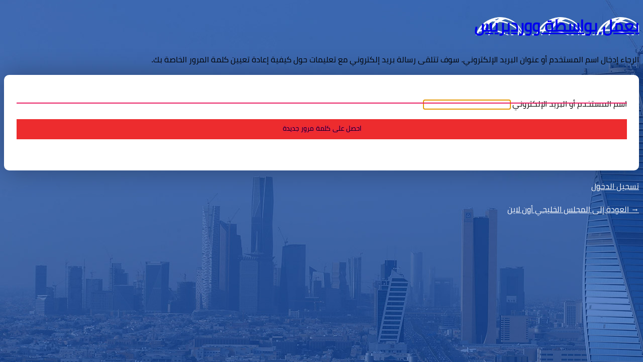

--- FILE ---
content_type: text/html; charset=UTF-8
request_url: https://gulfcouncilonline.com/login.php?action=lostpassword&redirect_to=https%3A%2F%2Fgulfcouncilonline.com%2F2023%2F08%2F30%2F%25D8%25A8%25D8%25B1%25D8%25A6%25D8%25A7%25D8%25B3%25D8%25A9-%25D8%25AE%25D8%25A7%25D8%25AF%25D9%2585-%25D8%25A7%25D9%2584%25D8%25AD%25D8%25B1%25D9%2585%25D9%258A%25D9%2586-%25D8%25A7%25D9%2584%25D8%25B4%25D8%25B1%25D9%258A%25D9%2581%25D9%258A%25D9%2586-%25D9%2585%25D8%25AC%25D9%2584%25D8%25B3-%25D8%25A7%25D9%2584%25D9%2588-23%2F
body_size: 2177
content:
<!DOCTYPE html>
	<!--[if IE 8]>
		<html xmlns="http://www.w3.org/1999/xhtml" class="ie8" dir="rtl" lang="ar">
	<![endif]-->
	<!--[if !(IE 8) ]><!-->
		<html xmlns="http://www.w3.org/1999/xhtml" dir="rtl" lang="ar">
	<!--<![endif]-->
	<head>
	<meta http-equiv="Content-Type" content="text/html; charset=UTF-8" />
	<title>استعادة كلمة المرور &rsaquo; المجلس الخليجي أون لاين &#8212; ووردبريس</title>
	
<script>if (document.location.protocol != "https:") {document.location = document.URL.replace(/^http:/i, "https:");}</script><link rel='stylesheet' id='dashicons-css'  href='https://c0.wp.com/c/5.4.18/wp-includes/css/dashicons.min.css' type='text/css' media='all' />
<link rel='stylesheet' id='buttons-rtl-css'  href='https://c0.wp.com/c/5.4.18/wp-includes/css/buttons-rtl.min.css' type='text/css' media='all' />
<link rel='stylesheet' id='forms-rtl-css'  href='https://c0.wp.com/c/5.4.18/wp-admin/css/forms-rtl.min.css' type='text/css' media='all' />
<link rel='stylesheet' id='l10n-rtl-css'  href='https://c0.wp.com/c/5.4.18/wp-admin/css/l10n-rtl.min.css' type='text/css' media='all' />
<link rel='stylesheet' id='login-rtl-css'  href='https://c0.wp.com/c/5.4.18/wp-admin/css/login-rtl.min.css' type='text/css' media='all' />
<link rel='stylesheet' id='logincust_styles-css'  href='https://gulfcouncilonline.com/modules/login-customizer/inc/customizer/css/customizer.css' type='text/css' media='all' />
<style id='logincust_styles-inline-css' type='text/css'>
body.login {background-image: url(" https://gulfcouncilonline.com/static/medias/2019/01/login-bg.jpg ");background-color: #345daa;}body.login div#login h1 a {background-image: url(" https://gulfcouncilonline.com/static/medias/2019/01/gc-white-100.png ");width: 120px;height: 65px;background-size: 120px 65px;}#login form#loginform, #login form#registerform, #login form#lostpasswordform {background-color: #ffffff;padding: 26px 24px 46px 25px;border-radius: 10px;box-shadow: 0 1px 50px rgba(2,2,2,0.3);}#login form .forgetmenot {display: none;}#login form#loginform .input, #login form#registerform .input, #login form#lostpasswordform .input {border-width: 0px;box-shadow: unset;background-color: #ffffff;}#login form#loginform label, #login form#registerform label, #login form#lostpasswordform label {}#login form#loginform .forgetmenot label, #login form#registerform .forgetmenot label, #login form#lostpasswordform .forgetmenot label {}#login form .submit .button {height: auto;background-color: #ed2c2e;width: 100%;height: 40px;padding: 0px 12px 2px 12px;border-width: 0px;text-shadow: 0 -1px 1px #e91e63,1px 0 1px #e91e63,0 1px 1px #e91e63,-1px 0 1px #e91e63;}#login form .submit .button:hover, #login form .submit .button:focus {background-color: #f4585f;}.login #nav, .login #nav a, .login #backtoblog a {color: #ffffff;}.login #backtoblog a:hover, .login #nav a:hover {color: #dddddd;}/* Custom CSS for Material Template */
#login form#loginform .input,
#login form#registerform .input,
#login form#lostpasswordform .input {
	border-bottom: 1px solid #d2d2d2;
}

.bar {
	position: relative;
	display: block;
	width: 100%;
}

.bar:before, .bar:after {
	content: "";
	height: 2px; 
	width: 0;
	bottom: 15px; 
	position: absolute;
	background: #e91e63; 
	transition: all 0.2s ease;
}

.bar:before { left: 50%; }

.bar:after { right: 50%; }

input:focus ~ .bar:before, input:focus ~ .bar:after { width: 50%; }
</style>
<!-- start Simple Custom CSS and JS -->
<style type="text/css">
@font-face {
  font-family: 'Cairo';
  src: local('Cairo'), local('Cairo-Regular'), url(https://fonts.gstatic.com/s/cairo/v4/SLXGc1nY6HkvalIkTpu0xg.woff2) format('woff2');
  unicode-range: U+0600-06FF, U+200C-200E, U+2010-2011, U+204F, U+2E41, U+FB50-FDFF, U+FE80-FEFC;
}

* {
      font-family: "Cairo", sans-serif;

    } </style>
<!-- end Simple Custom CSS and JS -->
	<meta name='robots' content='noindex,noarchive' />
	<meta name='referrer' content='strict-origin-when-cross-origin' />
		<meta name="viewport" content="width=device-width" />
		</head>
	<body class="login no-js login-action-lostpassword wp-core-ui rtl  locale-ar">
	<script type="text/javascript">
		document.body.className = document.body.className.replace('no-js','js');
	</script>
		<div id="login">
		<h1><a href="http://wordpress.org/">يعمل بواسطة ووردبريس</a></h1>
	<p class="message">الرجاء إدخال اسم المستخدم أو عنوان البريد الإلكتروني. سوف تتلقى رسالة بريد إلكتروني مع تعليمات حول كيفية إعادة تعيين كلمة المرور الخاصة بك.</p>

		<form name="lostpasswordform" id="lostpasswordform" action="https://gulfcouncilonline.com/login.php?action=lostpassword" method="post">
			<p>
				<label for="user_login">اسم المستخدم أو البريد الإلكتروني</label>
				<input type="text" name="user_login" id="user_login" class="input" value="" size="20" autocapitalize="off" />
			</p>
						<input type="hidden" name="redirect_to" value="https://gulfcouncilonline.com/2023/08/30/%D8%A8%D8%B1%D8%A6%D8%A7%D8%B3%D8%A9-%D8%AE%D8%A7%D8%AF%D9%85-%D8%A7%D9%84%D8%AD%D8%B1%D9%85%D9%8A%D9%86-%D8%A7%D9%84%D8%B4%D8%B1%D9%8A%D9%81%D9%8A%D9%86-%D9%85%D8%AC%D9%84%D8%B3-%D8%A7%D9%84%D9%88-23/" />
			<p class="submit">
				<input type="submit" name="wp-submit" id="wp-submit" class="button button-primary button-large" value="احصل على كلمة مرور جديدة" />
			</p>
		</form>

		<p id="nav">
			<a href="https://gulfcouncilonline.com/login.php">تسجيل الدخول</a>
					</p>
				<p id="backtoblog"><a href="https://gulfcouncilonline.com/">
		&rarr; العودة إلى المجلس الخليجي أون لاين		</a></p>
			</div>
			<script type="text/javascript">
		try{document.getElementById('user_login').focus();}catch(e){}
		if(typeof wpOnload=='function')wpOnload();
		</script>
		<script>
// Custom JS for Material Template
function insertAfter( newNode, referenceNode ) {
    referenceNode.parentNode.insertBefore( newNode, referenceNode.nextSibling );
}

var inputFields = document.querySelectorAll( ".input" );

inputFields.forEach( ( field ) => {
	var bar = document.createElement("span");
		bar.setAttribute( "class", "bar" );
	insertAfter( bar, field );
});
</script>
<link rel='stylesheet' id='jetpack_css-rtl-css'  href='https://gulfcouncilonline.com/modules/jetpack/css/jetpack-rtl.css' type='text/css' media='all' />
	<div class="clear"></div>
	</body>
	</html>
	